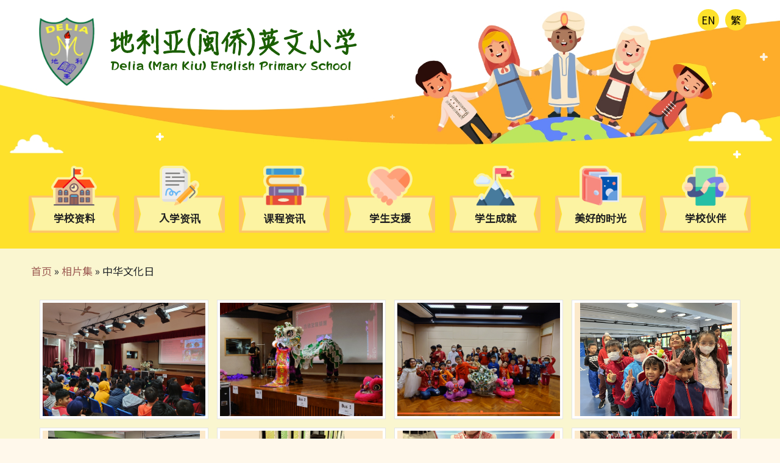

--- FILE ---
content_type: text/html; charset=UTF-8
request_url: https://www.deliamk.edu.hk/zh_cn/photoAlbums/view?year=2023&id=109
body_size: 7136
content:
<!DOCTYPE html>
<html>
<head>
    <meta http-equiv="Content-Type" content="text/html; charset=utf-8">
    <meta name="language" content="en">
    <meta name="viewport" content="width=device-width, initial-scale=1, maximum-scale=1.0, user-scalable=0">

    <link rel="preconnect" href="https://fonts.googleapis.com">
    <link rel="preconnect" href="https://fonts.gstatic.com" crossorigin>
    <link href="https://fonts.googleapis.com/css2?family=Noto+Sans+HK&display=swap" rel="stylesheet">

    
    <link rel="stylesheet" type="text/css" href="/css/pannellum.css" />
<link rel="stylesheet" type="text/css" href="/css/magnific-popup.css" />
<link rel="stylesheet" type="text/css" href="/css/colorbox.css" />
<link rel="stylesheet" type="text/css" href="/css/open-iconic-master/font/css/open-iconic-bootstrap.min.css" />
<link rel="stylesheet" type="text/css" href="/css/bootstrap-4/css/bootstrap.min.css" />
<link rel="stylesheet" type="text/css" href="/css/main-style.css?v=1768821758" />
<link rel="stylesheet" type="text/css" href="/js/vanillajs-datepicker/datepicker.min.css" />
<link rel="stylesheet" type="text/css" href="/js/bxslider/jquery.bxslider.css" />
<script type="text/javascript" src="/assets/18b5437b/jquery.min.js"></script>
<script type="text/javascript" src="/js/jquery.magnific-popup.js"></script>
<script type="text/javascript" src="/js/pannellum.js"></script>
<script type="text/javascript" src="/css/bootstrap-4/js/bootstrap.bundle.min.js"></script>
<script type="text/javascript" src="/js/vanillajs-datepicker/datepicker-full.min.js"></script>
<script type="text/javascript" src="/js/vanillajs-datepicker/locales/zh-TW.js"></script>
<script type="text/javascript" src="/js/bxslider/jquery.bxslider.min.js"></script>
<title>Delia (Man Kiu) English Primary School - View PhotoAlbums</title>

</head>

<body>

<nav class="navbar navbar-inverse position-fixed shadow-default mobile-menu-bg w-100 d-block d-lg-none mobile-menu-hide  clearfix pr-2"
     id="sidebar-wrapper" role="navigation" style="top: 0;z-index: 10000;height: 46px;">
    <span id="btn_menu" class="oi oi-menu text-white " style="cursor: pointer;line-height: 30px"></span>

</nav>
<div id="mobile_side_menu" class="position-fixed mobile-menu-hide" style="display: none;z-index: 9999">
    
<style>
    .side_menu_item {
        padding: 16px 16px 16px 25px;
    }


</style>

<div id="mobile_menu" class="menu-text mobile-menu-bg position-fixed shadow-default d-block mobile-menu-hide" style="left: -220px;min-width: 220px;bottom: 0; max-height: calc(100vh - 40px);overflow-y: auto;">
    
                <div class="menu-text">
                        <div class="side_menu_item menu-text" onclick="" data-target="#sub_696e13fe170be" data-toggle="collapse" aria-controls="sub_696e13fe170be" aria-expanded="false">
                <a>
                    学校资料 <span class="oi oi-caret-bottom small"></span>
                </a>
            </div>

            <div class="menu-bg-lv-2 collapse" id="sub_696e13fe170be" data-parent="#mobile_menu">

                 <!-- looping pages-->

                    <div class="subMenuTab">

                                                <div class="side_menu_item" data-toggle="collapse" data-target="#sub_696e13fe17244" aria-controls="sub_696e13fe17244" aria-expanded="false">
                                                            <a class="menu-text" target="_self" href="/zh_cn/site/view?name=sm-and-v">愿景及使命</a>
                                                    </div>
                                            </div>

                 <!-- looping pages-->

                    <div class="subMenuTab">

                                                <div class="side_menu_item" data-toggle="collapse" data-target="#sub_696e13fe173fc" aria-controls="sub_696e13fe173fc" aria-expanded="false">
                                                            <a class="menu-text" target="_self" href="/zh_cn/site/view?name=Principal%27s+Message">校长的话</a>
                                                    </div>
                                            </div>

                 <!-- looping pages-->

                    <div class="subMenuTab">

                                                <div class="side_menu_item" data-toggle="collapse" data-target="#sub_696e13fe17590" aria-controls="sub_696e13fe17590" aria-expanded="false">
                                                            <a class="menu-text" target="_self" href="/zh_cn/site/view?name=Our+Staff+">教职员</a>
                                                    </div>
                                            </div>

                 <!-- looping pages-->

                    <div class="subMenuTab">

                                                <div class="side_menu_item" data-toggle="collapse" data-target="#sub_696e13fe1771b" aria-controls="sub_696e13fe1771b" aria-expanded="false">
                                                            <a class="menu-text" target="_self" href="/zh_cn/site/view?name=Organisation+Chart">行政架构</a>
                                                    </div>
                                            </div>

                 <!-- looping pages-->

                    <div class="subMenuTab">

                                                <div class="side_menu_item" data-toggle="collapse" data-target="#sub_696e13fe17897" aria-controls="sub_696e13fe17897" aria-expanded="false">
                                                            <a class="menu-text" target="_self" href="/zh_cn/site/view?name=School+Calendar">校历表</a>
                                                    </div>
                                            </div>

                 <!-- looping pages-->

                    <div class="subMenuTab">

                                                <div class="side_menu_item" data-toggle="collapse" data-target="#sub_696e13fe17a16" aria-controls="sub_696e13fe17a16" aria-expanded="false">
                                                            <a class="menu-text" href="https://www.deliamk.edu.hk/zh_cn/photoAlbums/view?year=2022&id=1"
                                   target="_self">校舍设备</a>
                                                    </div>
                                            </div>

                 <!-- looping pages-->

                    <div class="subMenuTab">

                                                <div class="side_menu_item" data-toggle="collapse" data-target="#sub_696e13fe17ba2" aria-controls="sub_696e13fe17ba2" aria-expanded="false">
                                                            <a class="menu-text" target="_self" href="/zh_cn/site/view?name=School+Information">学校资讯</a>
                                                    </div>
                                            </div>

                 <!-- looping pages-->

                    <div class="subMenuTab">

                                                <div class="side_menu_item" data-toggle="collapse" data-target="#sub_696e13fe17d24" aria-controls="sub_696e13fe17d24" aria-expanded="false">
                                                            <a class="menu-text" target="_self" href="/zh_cn/site/view?name=S-Plan%26Report">学校计划及报告</a>
                                                    </div>
                                            </div>

                 <!-- looping pages-->

                    <div class="subMenuTab">

                                                <div class="side_menu_item" data-toggle="collapse" data-target="#sub_696e13fe17f1c" aria-controls="sub_696e13fe17f1c" aria-expanded="false">
                                                            <a class="menu-text" target="_self" href="/zh_cn/site/view?name=School+Policies">学校政策</a>
                                                    </div>
                                            </div>

                 <!-- looping pages-->

                    <div class="subMenuTab">

                                                <div class="side_menu_item" data-toggle="collapse" data-target="#sub_696e13fe1808a" aria-controls="sub_696e13fe1808a" aria-expanded="false">
                                                            <a class="menu-text" target="_self" href="/zh_cn/site/view?name=Publication">刊物</a>
                                                    </div>
                                            </div>

                 <!-- end looping pages-->

            </div>
        </div>
        
                <div class="menu-text">
                        <div class="side_menu_item menu-text" onclick="" data-target="#sub_696e13fe181f1" data-toggle="collapse" aria-controls="sub_696e13fe181f1" aria-expanded="false">
                <a>
                    入学资讯 <span class="oi oi-caret-bottom small"></span>
                </a>
            </div>

            <div class="menu-bg-lv-2 collapse" id="sub_696e13fe181f1" data-parent="#mobile_menu">

                 <!-- looping pages-->

                    <div class="subMenuTab">

                                                <div class="side_menu_item" data-toggle="collapse" data-target="#sub_696e13fe18360" aria-controls="sub_696e13fe18360" aria-expanded="false">
                                                            <a class="menu-text" target="_self" href="/zh_cn/site/view?name=ap%26af">申请程序及报名表</a>
                                                    </div>
                                            </div>

                 <!-- looping pages-->

                    <div class="subMenuTab">

                                                <div class="side_menu_item" data-toggle="collapse" data-target="#sub_696e13fe18503" aria-controls="sub_696e13fe18503" aria-expanded="false">
                                                            <a class="menu-text" target="_self" href="/zh_cn/site/view?name=fee-remission-scheme">学费减免及奖学金计划</a>
                                                    </div>
                                            </div>

                 <!-- end looping pages-->

            </div>
        </div>
        
                <div class="menu-text">
                        <div class="side_menu_item menu-text" onclick="" data-target="#sub_696e13fe18696" data-toggle="collapse" aria-controls="sub_696e13fe18696" aria-expanded="false">
                <a>
                    课程资讯 <span class="oi oi-caret-bottom small"></span>
                </a>
            </div>

            <div class="menu-bg-lv-2 collapse" id="sub_696e13fe18696" data-parent="#mobile_menu">

                 <!-- looping pages-->

                    <div class="subMenuTab">

                                                <div class="side_menu_item" data-toggle="collapse" data-target="#sub_696e13fe18807" aria-controls="sub_696e13fe18807" aria-expanded="false">
                                                            <a class="menu-text" target="_self" href="/zh_cn/site/view?name=Curriculum">课程资讯</a>
                                                    </div>
                                            </div>

                 <!-- looping pages-->

                    <div class="subMenuTab">

                                                <div class="side_menu_item" data-toggle="collapse" data-target="#sub_696e13fe189e8" aria-controls="sub_696e13fe189e8" aria-expanded="false">
                                                            <a class="menu-text"  href="javascript:void(0)">学科资讯 <span class="oi oi-caret-bottom small"></span></a>
                                                    </div>
                                                    <div class="menu-bg-lv-3 collapse" id="sub_696e13fe189e8">
                                                                    <div class="side_menu_item">
                                                                                    <a class="menu-text" href="/zh_cn/site/view?name=Chinese" target="_self">中国语文</a>
                                                                            </div>
                                                                    <div class="side_menu_item">
                                                                                    <a class="menu-text" href="/zh_cn/site/view?name=English" target="_self">英国语文</a>
                                                                            </div>
                                                                    <div class="side_menu_item">
                                                                                    <a class="menu-text" href="/zh_cn/site/view?name=Mathematics" target="_self">数学</a>
                                                                            </div>
                                                                    <div class="side_menu_item">
                                                                                    <a class="menu-text" href="/zh_cn/site/view?name=Music" target="_self">音樂</a>
                                                                            </div>
                                                                    <div class="side_menu_item">
                                                                                    <a class="menu-text" href="/zh_cn/site/view?name=Physical+Education" target="_self">体育</a>
                                                                            </div>
                                                                    <div class="side_menu_item">
                                                                                    <a class="menu-text" href="/zh_cn/site/view?name=Visual+Arts" target="_self">美术</a>
                                                                            </div>
                                                                    <div class="side_menu_item">
                                                                                    <a class="menu-text" href="/zh_cn/site/view?name=Putonghua" target="_self">普通话</a>
                                                                            </div>
                                                                    <div class="side_menu_item">
                                                                                    <a class="menu-text" href="/zh_cn/site/view?name=Science" target="_self">Science</a>
                                                                            </div>
                                                                    <div class="side_menu_item">
                                                                                    <a class="menu-text" href="/zh_cn/site/view?name=Computer+Studies" target="_self">Computer Studies</a>
                                                                            </div>
                                                                    <div class="side_menu_item">
                                                                                    <a class="menu-text" href="/zh_cn/site/view?name=Humanities" target="_self">Humanities</a>
                                                                            </div>
                                                            </div>
                                            </div>

                 <!-- end looping pages-->

            </div>
        </div>
        
                <div class="menu-text">
                        <div class="side_menu_item menu-text" onclick="" data-target="#sub_696e13fe191c7" data-toggle="collapse" aria-controls="sub_696e13fe191c7" aria-expanded="false">
                <a>
                    学生支援 <span class="oi oi-caret-bottom small"></span>
                </a>
            </div>

            <div class="menu-bg-lv-2 collapse" id="sub_696e13fe191c7" data-parent="#mobile_menu">

                 <!-- looping pages-->

                    <div class="subMenuTab">

                                                <div class="side_menu_item" data-toggle="collapse" data-target="#sub_696e13fe19378" aria-controls="sub_696e13fe19378" aria-expanded="false">
                                                            <a class="menu-text" target="_self" href="/zh_cn/site/view?name=guidance-discipline">训辅政策</a>
                                                    </div>
                                            </div>

                 <!-- looping pages-->

                    <div class="subMenuTab">

                                                <div class="side_menu_item" data-toggle="collapse" data-target="#sub_696e13fe194f3" aria-controls="sub_696e13fe194f3" aria-expanded="false">
                                                            <a class="menu-text" target="_self" href="/zh_cn/site/view?name=Personal+%26+Social">个人及社会发展</a>
                                                    </div>
                                            </div>

                 <!-- looping pages-->

                    <div class="subMenuTab">

                                                <div class="side_menu_item" data-toggle="collapse" data-target="#sub_696e13fe1967a" aria-controls="sub_696e13fe1967a" aria-expanded="false">
                                                            <a class="menu-text" target="_self" href="/zh_cn/site/view?name=Student+Support">学生支援</a>
                                                    </div>
                                            </div>

                 <!-- end looping pages-->

            </div>
        </div>
        
                <div class="menu-text">
                        <div class="side_menu_item menu-text" onclick="" data-target="#sub_696e13fe197ee" data-toggle="collapse" aria-controls="sub_696e13fe197ee" aria-expanded="false">
                <a>
                    学生成就 <span class="oi oi-caret-bottom small"></span>
                </a>
            </div>

            <div class="menu-bg-lv-2 collapse" id="sub_696e13fe197ee" data-parent="#mobile_menu">

                 <!-- looping pages-->

                    <div class="subMenuTab">

                                                <div class="side_menu_item" data-toggle="collapse" data-target="#sub_696e13fe1994e" aria-controls="sub_696e13fe1994e" aria-expanded="false">
                                                            <a class="menu-text" target="_self" href="/zh_cn/site/view?name=extra-curricular">课外活动</a>
                                                    </div>
                                            </div>

                 <!-- looping pages-->

                    <div class="subMenuTab">

                                                <div class="side_menu_item" data-toggle="collapse" data-target="#sub_696e13fe19ad1" aria-controls="sub_696e13fe19ad1" aria-expanded="false">
                                                            <a class="menu-text" target="_self" href="/zh_cn/site/view?name=Internal+Awards">校內獎項</a>
                                                    </div>
                                            </div>

                 <!-- looping pages-->

                    <div class="subMenuTab">

                                                <div class="side_menu_item" data-toggle="collapse" data-target="#sub_696e13fe19c45" aria-controls="sub_696e13fe19c45" aria-expanded="false">
                                                            <a class="menu-text" target="_self" href="/zh_cn/site/view?name=External+Awards">校外獎項</a>
                                                    </div>
                                            </div>

                 <!-- end looping pages-->

            </div>
        </div>
        
                <div class="side_menu_item">
            <a class="menu-text" href="https://www.deliamk.edu.hk/zh_cn/photoAlbums/" target="_self">
                美好的时光            </a>
        </div>
        
                <div class="side_menu_item">
            <a class="menu-text" href="/zh_cn/site/view?name=PT+Association" target="_self">
                学校伙伴            </a>
        </div>
        </div></div>
<div id="modal" class="position-fixed mobile-menu-hide" style="display: none;top: 0;left: 0;width: 100vw; height: 100vh;z-index: 9000; background-color: rgba(0,0,0,0.49)"></div>


<script>
    function mobile_side_menu() {
        var isShow = false;
        var modal = $('#modal');
        var side_menu = $('#mobile_side_menu');
        var mobile_menu = $('#mobile_menu');
        var btn_menu = $('#btn_menu');

        $('#btn_menu, #modal').click(function () {
            isShow = !isShow;
            btn_menu.toggleClass('oi-menu oi-x');
            if (isShow) {
                modal.fadeIn(400);
                side_menu.show();
                mobile_menu.animate({
                    left: 0
                }, 400);
            } else {
                mobile_menu.animate({
                    left: -1 * mobile_menu.width(),
                }, {
                    complete: function () {
                        side_menu.hide();
                        modal.fadeOut(400);
                    }
                });
            }
        });


        // modal.click(function () {
        //     modal.hide();
        //     side_menu.hide();
        // })
    }
</script>
<div class="mobile-nav-padding d-block d-lg-none">
    <div class="langBtn d-sm-none text-center" style="z-index: 10000; top: 7px; right: 10px">
        <a class="langBtn_en  " href="/en/photoAlbums/view?year=2023&id=109">EN</a>
        <a class="langBtn_zh  " href="/zh_tw/photoAlbums/view?year=2023&id=109">繁</a>
        <a class="langBtn_zh  btn-disabled" href="/zh_cn/photoAlbums/view?year=2023&id=109">简</a>
    </div>
</div>
<div class="outer-wrap">
    <header>
        <div class="d-block d-sm-none">
            <a  href="/zh_cn/site/index">
                <img class="img-fluid" src="/images/Deliamk/TopBg_mobile_cn.jpg"/>
            </a>
        </div>
        <div class="text-center position-relative d-none d-sm-block">
            <img class="img-fluid star-animation" src="/images/Deliamk/star.png"/>
            <img class="img-fluid star-animation-2" src="/images/Deliamk/star2.png"/>
            <img class="img-fluid star-animation-3" src="/images/Deliamk/star.png"/>
            <img class="img-fluid star-animation-4" src="/images/Deliamk/star.png"/>
            <img class="img-fluid" src="/images/Deliamk/TopBg.jpg"/>
            <div class="header_schoolName">
                <a  href="/zh_cn/site/index">
                    <img class="img-fluid" src="/images/Deliamk/schoolName_cn.png"/>
                </a>
            </div>
            <div class="langBtn" style="">
                <a class="langBtn_en  " href="/en/photoAlbums/view?year=2023&id=109">EN</a>
                <a class="langBtn_zh " href="/zh_tw/photoAlbums/view?year=2023&id=109">繁</a>
                <a class="langBtn_zh btn-disabled" href="/zh_cn/photoAlbums/view?year=2023&id=109">简</a>
            </div>
        </div>

    </header>
    <div id="mainmenu" class="d-none d-lg-block ">
        <div class="pl-md-4 pr-md-4">
            <ul class="main-menu" id="yw0">
<li class="menu-item menu-item-category" data="/uploads/images/5acf621b07e646e729e4f4d7d21f11d0_1687356682.png"><span class="menu-item-label">学校资料</span>
<ul class="sub-menu sub-menu-category">
<li class="menu-item menu-item-page"><a target="_self" class="menu-item-label" href="/zh_cn/site/view?name=sm-and-v">愿景及使命</a></li>
<li class="menu-item menu-item-page"><a target="_self" class="menu-item-label" href="/zh_cn/site/view?name=Principal%27s+Message">校长的话</a></li>
<li class="menu-item menu-item-page"><a target="_self" class="menu-item-label" href="/zh_cn/site/view?name=Our+Staff+">教职员</a></li>
<li class="menu-item menu-item-page"><a target="_self" class="menu-item-label" href="/zh_cn/site/view?name=Organisation+Chart">行政架构</a></li>
<li class="menu-item menu-item-page"><a target="_self" class="menu-item-label" href="/zh_cn/site/view?name=School+Calendar">校历表</a></li>
<li class="menu-item menu-item-page"><a target="_self" class="menu-item-label" href="https://www.deliamk.edu.hk/zh_cn/photoAlbums/view?year=2022&amp;id=1">校舍设备</a></li>
<li class="menu-item menu-item-page"><a target="_self" class="menu-item-label" href="/zh_cn/site/view?name=School+Information">学校资讯</a></li>
<li class="menu-item menu-item-page"><a target="_self" class="menu-item-label" href="/zh_cn/site/view?name=S-Plan%26Report">学校计划及报告</a></li>
<li class="menu-item menu-item-page"><a target="_self" class="menu-item-label" href="/zh_cn/site/view?name=School+Policies">学校政策</a></li>
<li class="menu-item menu-item-page"><a target="_self" class="menu-item-label" href="/zh_cn/site/view?name=Publication">刊物</a></li>
</ul>
</li>
<li class="menu-item menu-item-category" data="/uploads/images/d9f2d2920980d6ba5f6b14b45eacc25d_1687356831.png"><span class="menu-item-label">入学资讯</span>
<ul class="sub-menu sub-menu-category">
<li class="menu-item menu-item-page"><a target="_self" class="menu-item-label" href="/zh_cn/site/view?name=ap%26af">申请程序及报名表</a></li>
<li class="menu-item menu-item-page"><a target="_self" class="menu-item-label" href="/zh_cn/site/view?name=fee-remission-scheme">学费减免及奖学金计划</a></li>
</ul>
</li>
<li class="menu-item menu-item-category" data="/uploads/images/86f749651692f1bfe9f5e285eff52212_1687356879.png"><span class="menu-item-label">课程资讯</span>
<ul class="sub-menu sub-menu-category">
<li class="menu-item menu-item-page"><a target="_self" class="menu-item-label" href="/zh_cn/site/view?name=Curriculum">课程资讯</a></li>
<li class="menu-item menu-item-page"><span target="_self" class="menu-item-label">学科资讯</span>
<ul class="sub-menu sub-menu-page">
<li class="menu-item menu-item-subPage"><a target="_self" class="menu-item-label" href="/zh_cn/site/view?name=Chinese">中国语文</a></li>
<li class="menu-item menu-item-subPage"><a target="_self" class="menu-item-label" href="/zh_cn/site/view?name=English">英国语文</a></li>
<li class="menu-item menu-item-subPage"><a target="_self" class="menu-item-label" href="/zh_cn/site/view?name=Mathematics">数学</a></li>
<li class="menu-item menu-item-subPage"><a target="_self" class="menu-item-label" href="/zh_cn/site/view?name=Music">音樂</a></li>
<li class="menu-item menu-item-subPage"><a target="_self" class="menu-item-label" href="/zh_cn/site/view?name=Physical+Education">体育</a></li>
<li class="menu-item menu-item-subPage"><a target="_self" class="menu-item-label" href="/zh_cn/site/view?name=Visual+Arts">美术</a></li>
<li class="menu-item menu-item-subPage"><a target="_self" class="menu-item-label" href="/zh_cn/site/view?name=Putonghua">普通话</a></li>
<li class="menu-item menu-item-subPage"><a target="_self" class="menu-item-label" href="/zh_cn/site/view?name=Science">Science</a></li>
<li class="menu-item menu-item-subPage"><a target="_self" class="menu-item-label" href="/zh_cn/site/view?name=Computer+Studies">Computer Studies</a></li>
<li class="menu-item menu-item-subPage"><a target="_self" class="menu-item-label" href="/zh_cn/site/view?name=Humanities">Humanities</a></li>
</ul>
</li>
</ul>
</li>
<li class="menu-item menu-item-category" data="/uploads/images/483ebb6c960015f6e7458324eb5a493f_1687357299.png"><span class="menu-item-label">学生支援</span>
<ul class="sub-menu sub-menu-category">
<li class="menu-item menu-item-page"><a target="_self" class="menu-item-label" href="/zh_cn/site/view?name=guidance-discipline">训辅政策</a></li>
<li class="menu-item menu-item-page"><a target="_self" class="menu-item-label" href="/zh_cn/site/view?name=Personal+%26+Social">个人及社会发展</a></li>
<li class="menu-item menu-item-page"><a target="_self" class="menu-item-label" href="/zh_cn/site/view?name=Student+Support">学生支援</a></li>
</ul>
</li>
<li class="menu-item menu-item-category" data="/uploads/images/ed7ea9e69c4b98b2d598997634ecdee9_1687357181.png"><span class="menu-item-label">学生成就</span>
<ul class="sub-menu sub-menu-category">
<li class="menu-item menu-item-page"><a target="_self" class="menu-item-label" href="/zh_cn/site/view?name=extra-curricular">课外活动</a></li>
<li class="menu-item menu-item-page"><a target="_self" class="menu-item-label" href="/zh_cn/site/view?name=Internal+Awards">校內獎項</a></li>
<li class="menu-item menu-item-page"><a target="_self" class="menu-item-label" href="/zh_cn/site/view?name=External+Awards">校外獎項</a></li>
</ul>
</li>
<li class="menu-item menu-item-category" data="/uploads/images/f80097e050f3ce074a24876434b9bc14_1687357264.png"><a target="_self" class="menu-item-label" href="https://www.deliamk.edu.hk/zh_cn/photoAlbums/">美好的时光</a></li>
<li class="menu-item menu-item-category" data="/uploads/images/701821d35814b9f4a22107452e755381_1687357344.png"><a target="_self" class="menu-item-label" href="/zh_cn/site/view?name=PT+Association">学校伙伴</a></li>
</ul>        </div>
    </div>
    <div id="bg-box">
        <div class="" id="page">
                            <div class="custom-container pt-4 pb-4">
                    <style>
    .col-xs-6.col-sm-4 {
        margin-top: 10px;
    }

    #year2023 {
        color: rgb(0, 58, 111);
        background-color: #91d2f7;
    }

    .album_description {
        margin-top: 1em;
        margin-bottom: 5em;
        display: block;
        /*background-color: #fcf8e3;*/
        /*border-bottom: 1px solid #545e9b;*/
        padding: 1.5em 1em /* position: relative;
		box-sizing: border-box;
		-moz-box-sizing: border-box;
		-webkit-box-sizing: border-box;
		background-color: #C0E4F8;
		padding: 0.7rem;
		border: 1px solid white;
		box-shadow: 0px 0px 0px 5px #C0E4F8;
		margin: 2em;
		text-align: center;
		border-radius: 10px 10px 10px 10px; */
    }

    a.album-image {
        border: 1px solid;
        border-color: rgb(228, 228, 228);
        background: #FFF;
        padding: 4px;
        text-align: center;
        display: block;
        text-decoration: none !important;
        color: #444;
        transition: 150ms;
    }

    a.album-image:hover {
        /* color: #733; */
        background: #f0f1ea;
    }

    .album-image-box {
        padding-left: 2px !important;
        padding-right: 2px !important;
        padding-bottom: 4px !important;
    }

    .album-image-container {
        padding-top: 15px;
    }

    @media (min-width: 768px) {
        .album-image-box {
            padding-left: 7px !important;
            padding-right: 7px !important;
            padding-bottom: 14px !important;
        }
    }

    .photo-row {
        max-width: 100% !important;
        margin-left: 0;
        margin-right: 0;
    }


</style>
<style>
    /* Style from schoolweb_pmcps photoAlbums/view.php   */
    .mfp-content .mfp-container1 {
        text-align: center;
        position: relative;
    }

    .mfp-content .mfp-container1 .mfp-contents {
        padding-top: 10px;
        display: inline-block;
        color: #eee;
    }

    .mfp-content .mfp-container1 .mfp-contents img {
        max-height: 70vh;
        max-width: 90%;
    }

    .take-me-away {
        top: -6000px;
        position: absolute !important;
    }

    .white-popup {
        position: relative;
        background: #FFF;
        padding: 20px;
        width: auto;
        max-width: 500px;
        margin: 20px auto;
    }

    .album_description {
        margin: 1em 0;
        padding: 5px 2% 14px 2%;
        display: block;

    .row {
        margin: 0;
    }

    }
    a.album-image {
        border: 1px rgb(228, 228, 228) solid;
        background: #FFF;
        padding: 4px;
        text-align: center;
        display: block;
        text-decoration: none !important;
        color: #444;
        transition: 150ms;
    }

    a.album-image:hover {
        /* color: #733; */
        background: #f0f1ea;
    }

    .album-image-container {
        padding-left: 2px !important;
        padding-right: 2px !important;
        padding-bottom: 4px !important;
    }

    @media (min-width: 768px) {
        .album-image-container {
            padding-left: 7px !important;
            padding-right: 7px !important;
            padding-bottom: 14px !important;
        }
    }

    .row .noMargin {
        margin: 0;
    }

    .panorama {
        height: 70vh;
        width: 78vw;
        margin: auto;
    }
    .album-image img{
        max-width: 100%;
    }

    /* Style the Image Used to Trigger the Modal */
    #myImg {
        border-radius: 5px;
        cursor: pointer;
        transition: 0.3s;
    }

    #myImg:hover {
        opacity: 0.7;
    }

    /* The Modal (background) */
    .modal {
        display: none; /* Hidden by default */
        position: fixed; /* Stay in place */
        z-index: 1; /* Sit on top */
        padding-top: 170px; /* Location of the box */
        left: 0;
        top: 0;
        width: 100%; /* Full width */
        height: 100%; /* Full height */
        overflow: auto; /* Enable scroll if needed */
        background-color: rgb(0, 0, 0); /* Fallback color */
        background-color: rgba(0, 0, 0, 0.9); /* Black w/ opacity */
    }

    /* Modal Content (Image) */
    .modal-content {
        margin: auto;
        display: block;
        width: 80%;
        max-width: 700px;
    }

    /* Caption of Modal Image (Image Text) - Same Width as the Image */
    #caption {
        margin: auto;
        display: block;
        width: 80%;
        max-width: 700px;
        text-align: center;
        color: #ccc;
        padding: 10px 0;
        height: 150px;
    }

    /* Add Animation - Zoom in the Modal */
    .modal-content, #caption {
        -webkit-animation-name: zoom;
        -webkit-animation-duration: 0.6s;
        animation-name: zoom;
        animation-duration: 0.6s;
    }

    @-webkit-keyframes zoom {
        from {
            -webkit-transform: scale(0)
        }
        to {
            -webkit-transform: scale(1)
        }
    }

    @keyframes zoom {
        from {
            transform: scale(0)
        }
        to {
            transform: scale(1)
        }
    }

    /* The Close Button */
    button.mfp-close {
        position: absolute;
        z-index: 2;
        color: white !important;
        font-size: 40px;
        transition: 0.3s;
        line-height: 25.7px;
        width: unset;
        height: unset;
    }

    button.mfp-close:hover,
    button.mfp-close:focus {
        color: #bbb;
        text-decoration: none;
        cursor: pointer;
    }

    /* 100% Image Width on Smaller Screens */
    @media only screen and (max-width: 700px) {
        .modal-content {
            width: 100%;
        }

        #myModal {
            display: none !important;
        }
    }

    .viewer-play, .viewer-reset {
        display: none !important;
    }

    .mfp-hide {
        display: none !important;
    }

</style>

<script>
    function colorBox_init() {

        $(".photos_group").colorbox({
            rel: 'photos_group', maxWidth: "100%", maxHeight: "100%"
        });
    };
</script>

<div class="breadcrumbs">
<a href="/zh_cn/site">首页</a> &raquo; <a href="/zh_cn/photoAlbums/index">相片集</a> &raquo; <span>中华文化日</span></div><div class="album-image-container">
            <div class="photo-row row">
                                                <div class="col-sm-3 album-image-box ">
                        <a class="gallery-link mfp-inline album-image" href="#image00" data-type="image">
                            <div class="img-preview-bg" style="background-image: url('/uploads/albums/110/2299.jpg'); "></div>
                            <div></div>
                        </a>
                    </div>
                    <div class="take-me-away mfp-container1" id="image00">
                        <div class="mfp-contents">
                            <img class="album-image" src="/uploads/albums/110/2299.jpg">
                        </div>
                        <br>
                        <div class="mfp-contents">
                            <p></p>
                            <p></p>
                        </div>
                    </div>
                                                                <div class="col-sm-3 album-image-box ">
                        <a class="gallery-link mfp-inline album-image" href="#image01" data-type="image">
                            <div class="img-preview-bg" style="background-image: url('/uploads/albums/110/2300.jpg'); "></div>
                            <div></div>
                        </a>
                    </div>
                    <div class="take-me-away mfp-container1" id="image01">
                        <div class="mfp-contents">
                            <img class="album-image" src="/uploads/albums/110/2300.jpg">
                        </div>
                        <br>
                        <div class="mfp-contents">
                            <p></p>
                            <p></p>
                        </div>
                    </div>
                                                                <div class="col-sm-3 album-image-box ">
                        <a class="gallery-link mfp-inline album-image" href="#image02" data-type="image">
                            <div class="img-preview-bg" style="background-image: url('/uploads/albums/110/2301.jpg'); "></div>
                            <div></div>
                        </a>
                    </div>
                    <div class="take-me-away mfp-container1" id="image02">
                        <div class="mfp-contents">
                            <img class="album-image" src="/uploads/albums/110/2301.jpg">
                        </div>
                        <br>
                        <div class="mfp-contents">
                            <p></p>
                            <p></p>
                        </div>
                    </div>
                                                                <div class="col-sm-3 album-image-box ">
                        <a class="gallery-link mfp-inline album-image" href="#image03" data-type="image">
                            <div class="img-preview-bg" style="background-image: url('/uploads/albums/110/2302.jpg'); "></div>
                            <div></div>
                        </a>
                    </div>
                    <div class="take-me-away mfp-container1" id="image03">
                        <div class="mfp-contents">
                            <img class="album-image" src="/uploads/albums/110/2302.jpg">
                        </div>
                        <br>
                        <div class="mfp-contents">
                            <p></p>
                            <p></p>
                        </div>
                    </div>
                                    </div>
            <div class="photo-row row">
                                                <div class="col-sm-3 album-image-box ">
                        <a class="gallery-link mfp-inline album-image" href="#image10" data-type="image">
                            <div class="img-preview-bg" style="background-image: url('/uploads/albums/110/2303.jpg'); "></div>
                            <div></div>
                        </a>
                    </div>
                    <div class="take-me-away mfp-container1" id="image10">
                        <div class="mfp-contents">
                            <img class="album-image" src="/uploads/albums/110/2303.jpg">
                        </div>
                        <br>
                        <div class="mfp-contents">
                            <p></p>
                            <p></p>
                        </div>
                    </div>
                                                                <div class="col-sm-3 album-image-box ">
                        <a class="gallery-link mfp-inline album-image" href="#image11" data-type="image">
                            <div class="img-preview-bg" style="background-image: url('/uploads/albums/110/2304.jpg'); "></div>
                            <div></div>
                        </a>
                    </div>
                    <div class="take-me-away mfp-container1" id="image11">
                        <div class="mfp-contents">
                            <img class="album-image" src="/uploads/albums/110/2304.jpg">
                        </div>
                        <br>
                        <div class="mfp-contents">
                            <p></p>
                            <p></p>
                        </div>
                    </div>
                                                                <div class="col-sm-3 album-image-box ">
                        <a class="gallery-link mfp-inline album-image" href="#image12" data-type="image">
                            <div class="img-preview-bg" style="background-image: url('/uploads/albums/110/2305.jpg'); "></div>
                            <div></div>
                        </a>
                    </div>
                    <div class="take-me-away mfp-container1" id="image12">
                        <div class="mfp-contents">
                            <img class="album-image" src="/uploads/albums/110/2305.jpg">
                        </div>
                        <br>
                        <div class="mfp-contents">
                            <p></p>
                            <p></p>
                        </div>
                    </div>
                                                                <div class="col-sm-3 album-image-box ">
                        <a class="gallery-link mfp-inline album-image" href="#image13" data-type="image">
                            <div class="img-preview-bg" style="background-image: url('/uploads/albums/110/2306.jpg'); "></div>
                            <div></div>
                        </a>
                    </div>
                    <div class="take-me-away mfp-container1" id="image13">
                        <div class="mfp-contents">
                            <img class="album-image" src="/uploads/albums/110/2306.jpg">
                        </div>
                        <br>
                        <div class="mfp-contents">
                            <p></p>
                            <p></p>
                        </div>
                    </div>
                                    </div>
            <div class="photo-row row">
                                                <div class="col-sm-3 album-image-box ">
                        <a class="gallery-link mfp-inline album-image" href="#image20" data-type="image">
                            <div class="img-preview-bg" style="background-image: url('/uploads/albums/110/2307.jpg'); "></div>
                            <div></div>
                        </a>
                    </div>
                    <div class="take-me-away mfp-container1" id="image20">
                        <div class="mfp-contents">
                            <img class="album-image" src="/uploads/albums/110/2307.jpg">
                        </div>
                        <br>
                        <div class="mfp-contents">
                            <p></p>
                            <p></p>
                        </div>
                    </div>
                                                                <div class="col-sm-3 album-image-box ">
                        <a class="gallery-link mfp-inline album-image" href="#image21" data-type="image">
                            <div class="img-preview-bg" style="background-image: url('/uploads/albums/110/2308.jpg'); "></div>
                            <div></div>
                        </a>
                    </div>
                    <div class="take-me-away mfp-container1" id="image21">
                        <div class="mfp-contents">
                            <img class="album-image" src="/uploads/albums/110/2308.jpg">
                        </div>
                        <br>
                        <div class="mfp-contents">
                            <p></p>
                            <p></p>
                        </div>
                    </div>
                                                                <div class="col-sm-3 album-image-box ">
                        <a class="gallery-link mfp-inline album-image" href="#image22" data-type="image">
                            <div class="img-preview-bg" style="background-image: url('/uploads/albums/110/2309.jpg'); "></div>
                            <div></div>
                        </a>
                    </div>
                    <div class="take-me-away mfp-container1" id="image22">
                        <div class="mfp-contents">
                            <img class="album-image" src="/uploads/albums/110/2309.jpg">
                        </div>
                        <br>
                        <div class="mfp-contents">
                            <p></p>
                            <p></p>
                        </div>
                    </div>
                                                                <div class="col-sm-3 album-image-box ">
                        <a class="gallery-link mfp-inline album-image" href="#image23" data-type="image">
                            <div class="img-preview-bg" style="background-image: url('/uploads/albums/110/2310.jpg'); "></div>
                            <div></div>
                        </a>
                    </div>
                    <div class="take-me-away mfp-container1" id="image23">
                        <div class="mfp-contents">
                            <img class="album-image" src="/uploads/albums/110/2310.jpg">
                        </div>
                        <br>
                        <div class="mfp-contents">
                            <p></p>
                            <p></p>
                        </div>
                    </div>
                                    </div>
            <div class="photo-row row">
                                                <div class="col-sm-3 album-image-box ">
                        <a class="gallery-link mfp-inline album-image" href="#image30" data-type="image">
                            <div class="img-preview-bg" style="background-image: url('/uploads/albums/110/2311.jpg'); "></div>
                            <div></div>
                        </a>
                    </div>
                    <div class="take-me-away mfp-container1" id="image30">
                        <div class="mfp-contents">
                            <img class="album-image" src="/uploads/albums/110/2311.jpg">
                        </div>
                        <br>
                        <div class="mfp-contents">
                            <p></p>
                            <p></p>
                        </div>
                    </div>
                                                                <div class="col-sm-3 album-image-box ">
                        <a class="gallery-link mfp-inline album-image" href="#image31" data-type="image">
                            <div class="img-preview-bg" style="background-image: url('/uploads/albums/110/2312.jpg'); "></div>
                            <div></div>
                        </a>
                    </div>
                    <div class="take-me-away mfp-container1" id="image31">
                        <div class="mfp-contents">
                            <img class="album-image" src="/uploads/albums/110/2312.jpg">
                        </div>
                        <br>
                        <div class="mfp-contents">
                            <p></p>
                            <p></p>
                        </div>
                    </div>
                                                                <div class="col-sm-3 album-image-box ">
                        <a class="gallery-link mfp-inline album-image" href="#image32" data-type="image">
                            <div class="img-preview-bg" style="background-image: url('/uploads/albums/110/2313.jpg'); "></div>
                            <div></div>
                        </a>
                    </div>
                    <div class="take-me-away mfp-container1" id="image32">
                        <div class="mfp-contents">
                            <img class="album-image" src="/uploads/albums/110/2313.jpg">
                        </div>
                        <br>
                        <div class="mfp-contents">
                            <p></p>
                            <p></p>
                        </div>
                    </div>
                                                                <div class="col-sm-3 album-image-box ">
                        <a class="gallery-link mfp-inline album-image" href="#image33" data-type="image">
                            <div class="img-preview-bg" style="background-image: url('/uploads/albums/110/2314.jpg'); "></div>
                            <div></div>
                        </a>
                    </div>
                    <div class="take-me-away mfp-container1" id="image33">
                        <div class="mfp-contents">
                            <img class="album-image" src="/uploads/albums/110/2314.jpg">
                        </div>
                        <br>
                        <div class="mfp-contents">
                            <p></p>
                            <p></p>
                        </div>
                    </div>
                                    </div>
    </div>


<script>

    var viewer = [];

    var touch = 'ontouchstart' in document.documentElement
        || navigator.maxTouchPoints > 0
        || navigator.msMaxTouchPoints > 0;
    if (touch) {
        touch = "mobile";
    } else {
        touch = "";
    }

    var isMobile = /Android|webOS|iPhone|iPad|iPod|BlackBerry|IEMobile|Opera Mini/i.test(navigator.userAgent);
    $(".panorama").each(function () {
        viewer.push(pannellum.viewer(this, {
            "type": "equirectangular",
            "panorama": $(this).data('image' + touch),
            "autoLoad": false,
            "orientationOnByDefault": isMobile,
            "mouseZoom": false,
            "hfov": 120
        }));
    });

    $(".mfp-container1").each(function () {
        $(this).addClass('mfp-hide');
        $(this).removeClass('take-me-away');
    });

    $('.gallery-link').magnificPopup({
        gallery: {enabled: true},
        type: 'inline',
        callbacks: {
            change: function (item) {
                $(".panorama").each(function () {
                    viewer.push(pannellum.viewer(this, {
                        "type": "equirectangular",
                        "panorama": $(this).data('image' + touch),
                        "autoLoad": false,
                        "orientationOnByDefault": isMobile,
                        "mouseZoom": false,
                        "hfov": 120
                    }));
                });
            }
        }
    });
</script>
                </div>
            
        </div>
        <style>
    .sitemap {
        text-align: left;
    }
</style>

<div id="footer" class="position-relative ">
    <div class="footer-container d-md-flex pt-3 pt-md-5">
        <div class="m-3 m-md-0 mr-md-4 text-center">
            <img id="schoolName_bottomBar" class="img-fluid mb-2" src="/images/Deliamk/schoolName_bottomBar_cn.png"><br/>
            <div class="d-flex mt-2 mb-2 justify-content-center">
                <a href="https://www.instagram.com/delia.mankiu/" target="_blank">
                    <img id="qr_ig" class="img-fluid mb-2" src="/images/Deliamk/qr_ig.png">
                </a>
                <a href="https://www.facebook.com/DeliaPrimaryKG/" target="_blank">
                    <img id="qr_fb" class="img-fluid mb-2" src="/images/Deliamk/qr_fb.png">
                </a>

            </div>
        </div>
        <div>
            <div class=" bottom-info-bar pt-3 ml-4">
                <div class="bottom-info-row d-flex">
                    <div class="bottom_label">电话</div>
                    <div class="bottom_text">2432 5123</div>
                </div>
                <div class="bottom-info-row d-flex">
                    <div class="bottom_label">传真</div>
                    <div class="bottom_text">2432 1218</div>
                </div>
                <div class="bottom-info-row d-flex">
                    <div class="bottom_label">电邮</div>
                    <div class="bottom_text"><a href="mailto:ty@deliagroup.edu.hk">ty@deliagroup.edu.hk</a></div><br/>
                </div>
                <div class="bottom-info-row d-flex">
                    <div class="bottom_label">地址</div>
                    <div class="bottom_text"><a target="_blank" href="https://goo.gl/maps/UM1UYihfS4qx3S9n7">新界青衣长安邨第二期</a></div>

                </div>
            </div>
        </div>

    </div>



    <div class='copyright-text'>
        Copyright &copy; 2026 by Delia (Man Kiu) English Primary School. All Rights Reserved.
                    Powered by <a href='http://www.schoolteam.com.hk' target='_blank'>SchoolTeam</a>    </div>
</div>

<script>
    $(document).ready(function() {
        $(window).resize(function (){
            var qr_width = $("#schoolName_bottomBar").width()/2;
            $('#qr_ig').css({'width':qr_width, 'height':'auto'});
            $('#qr_fb').css({'width':qr_width, 'height':'auto'});
        }).trigger('resize');
    });


</script>
    </div>
</div>

<!-- page -->

<script type="text/javascript" src="/js/jquery.colorbox-min.js"></script>
<script type="text/javascript">
/*<![CDATA[*/
jQuery(function($) {
colorBox_init()
mobile_side_menu();
});
/*]]>*/
</script>
</body>
</html>

<script>
    $('li.menu-item-category').each(function(){
        var imageLink = $(this).attr("data");
        $(this).append('<div class="menu-image"><img class=img-fluid src="'+ imageLink + '"></div>');
    });


</script>

--- FILE ---
content_type: text/css
request_url: https://www.deliamk.edu.hk/css/pannellum.css
body_size: 2408
content:
/* Pannellum 2.3.2, https://github.com/mpetroff/pannellum */
.pnlm-container {
	margin: 0;
	padding: 0;
	overflow: hidden;
	position: relative;
	cursor: default;
	width: 100%;
	height: 100%;
	font-family: Helvetica, "Nimbus Sans L", "Liberation Sans", Arial, sans-serif;
	background: #f4f4f4 url('data:image/svg+xml,%3Csvg%20xmlns%3D%22http%3A%2F%2Fwww.w3.org%2F2000%2Fsvg%22%20width%3D%2267%22%20height%3D%22100%22%20viewBox%3D%220%200%2067%20100%22%3E%0A%3Cpath%20stroke%3D%22%23ccc%22%20fill%3D%22none%22%20d%3D%22M33.5%2C50%2C0%2C63%2C33.5%2C75%2C67%2C63%2C33.5%2C50m-33.5-50%2C67%2C25m-0.5%2C0%2C0%2C75m-66.5-75%2C67-25m-33.5%2C75%2C0%2C25m0-100%2C0%2C50%22%2F%3E%0A%3C%2Fsvg%3E%0A') repeat;
	-webkit-user-select: none;
	-khtml-user-select: none;
	-moz-user-select: none;
	-o-user-select: none;
	-ms-user-select: none;
	user-select: none;
	outline: 0;
	line-height: 1.4;
	contain: content
}

.pnlm-container * {
	box-sizing: content-box
}

.pnlm-grab {
	cursor: url('data:image/svg+xml,%3Csvg%20xmlns%3D%22http%3A%2F%2Fwww.w3.org%2F2000%2Fsvg%22%20height%3D%2226%22%20width%3D%2226%22%3E%0A%3Cpath%20stroke%3D%22%23000%22%20stroke-width%3D%221px%22%20fill%3D%22%23fff%22%20d%3D%22m15.3%2020.5s6.38-6.73%204.64-8.24-3.47%201.01-3.47%201.01%203.61-5.72%201.41-6.49c-2.2-0.769-3.33%204.36-3.33%204.36s0.873-5.76-1.06-5.76-1.58%205.39-1.58%205.39-0.574-4.59-2.18-4.12c-1.61%200.468-0.572%205.51-0.572%205.51s-1.58-4.89-2.93-3.79c-1.35%201.11%200.258%205.25%200.572%206.62%200.836%202.43%202.03%202.94%202.17%205.55%22%2F%3E%0A%3C%2Fsvg%3E%0A') 12 8, default
}

.pnlm-grabbing {
	cursor: url('data:image/svg+xml,%3Csvg%20xmlns%3D%22http%3A%2F%2Fwww.w3.org%2F2000%2Fsvg%22%20height%3D%2226%22%20width%3D%2226%22%3E%0A%3Cpath%20stroke%3D%22%23000%22%20stroke-width%3D%221px%22%20fill%3D%22%23fff%22%20d%3D%22m15.3%2020.5s5.07-5.29%203.77-6.74c-1.31-1.45-2.53%200.14-2.53%200.14s2.74-3.29%200.535-4.06c-2.2-0.769-2.52%201.3-2.52%201.3s0.81-2.13-1.12-2.13-1.52%201.77-1.52%201.77-0.261-1.59-1.87-1.12c-1.61%200.468-0.874%202.17-0.874%202.17s-0.651-1.55-2-0.445c-1.35%201.11-0.68%202.25-0.365%203.62%200.836%202.43%202.03%202.94%202.17%205.55%22%2F%3E%0A%3C%2Fsvg%3E%0A') 12 8, default
}

.pnlm-sprite {
	background-image: url('data:image/svg+xml,%3Csvg%20xmlns%3D%22http%3A%2F%2Fwww.w3.org%2F2000%2Fsvg%22%20width%3D%2226%22%20height%3D%22208%22%3E%0A%3Ccircle%20fill-opacity%3D%22.78%22%20cy%3D%22117%22%20cx%3D%2213%22%20r%3D%2211%22%20fill%3D%22%23fff%22%2F%3E%0A%3Ccircle%20fill-opacity%3D%22.78%22%20cy%3D%22143%22%20cx%3D%2213%22%20r%3D%2211%22%20fill%3D%22%23fff%22%2F%3E%0A%3Ccircle%20cy%3D%22169%22%20cx%3D%2213%22%20r%3D%227%22%20fill%3D%22none%22%20stroke%3D%22%23000%22%20stroke-width%3D%222%22%2F%3E%0A%3Ccircle%20cy%3D%22195%22%20cx%3D%2213%22%20r%3D%227%22%20fill%3D%22none%22%20stroke%3D%22%23000%22%20stroke-width%3D%222%22%2F%3E%0A%3Ccircle%20cx%3D%2213%22%20cy%3D%22195%22%20r%3D%222.5%22%2F%3E%0A%3Cpath%20d%3D%22m5%2083v6h2v-4h4v-2zm10%200v2h4v4h2v-6zm-5%205v6h6v-6zm-5%205v6h6v-2h-4v-4zm14%200v4h-4v2h6v-6z%22%2F%3E%0A%3Cpath%20d%3D%22m13%20110a7%207%200%200%200%20-7%207%207%207%200%200%200%207%207%207%207%200%200%200%207%20-7%207%207%200%200%200%20-7%20-7zm-1%203h2v2h-2zm0%203h2v5h-2z%22%2F%3E%0A%3Cpath%20d%3D%22m5%2057v6h2v-4h4v-2zm10%200v2h4v4h2v-6zm-10%2010v6h6v-2h-4v-4zm14%200v4h-4v2h6v-6z%22%2F%3E%0A%3Cpath%20d%3D%22m17%2038v2h-8v-2z%22%2F%3E%0A%3Cpath%20d%3D%22m12%209v3h-3v2h3v3h2v-3h3v-2h-3v-3z%22%2F%3E%0A%3Cpath%20d%3D%22m13%20136-6.125%206.125h4.375v7.875h3.5v-7.875h4.375z%22%2F%3E%0A%3Cpath%20d%3D%22m10.428%20173.33v-5.77l5-2.89v5.77zm1-1.73%203-1.73-3.001-1.74z%22%2F%3E%0A%3C%2Fsvg%3E%0A')
}

.pnlm-container:-moz-full-screen {
	height: 100% !important;
	width: 100% !important
}

.pnlm-container:-webkit-full-screen {
	height: 100% !important;
	width: 100% !important
}

.pnlm-container:-ms-fullscreen {
	height: 100% !important;
	width: 100% !important
}

.pnlm-container:fullscreen {
	height: 100% !important;
	width: 100% !important
}

.pnlm-render-container {
	cursor: inherit;
	position: absolute;
	height: 100%;
	width: 100%
}

.pnlm-controls {
	margin-top: 4px;
	background-color: #fff;
	border: 1px solid #999;
	border-color: rgba(0, 0, 0, 0.4);
	border-radius: 3px;
	cursor: pointer;
	z-index: 2;
	-webkit-transform: translateZ(9999px);
	transform: translateZ(9999px)
}

.pnlm-control:hover {
	background-color: #f8f8f8
}

.pnlm-controls-container {
	position: absolute;
	bottom: 10px;
	left: 4px;
	z-index: 1
}

.pnlm-zoom-controls {
	width: 26px;
	height: 52px
}

.pnlm-zoom-in {
	width: 100%;
	height: 50%;
	position: absolute;
	top: 0;
	border-radius: 3px 3px 0 0
}

.pnlm-zoom-out {
	width: 100%;
	height: 50%;
	position: absolute;
	bottom: 0;
	background-position: 0 -26px;
	border-top: 1px solid #ddd;
	border-top-color: rgba(0, 0, 0, 0.10);
	border-radius: 0 0 3px 3px
}

.pnlm-fullscreen-toggle-button, .pnlm-orientation-button, .pnlm-hot-spot-debug-indicator {
	width: 26px;
	height: 26px
}

.pnlm-hot-spot-debug-indicator {
	position: absolute;
	top: 50%;
	left: 50%;
	width: 26px;
	height: 26px;
	margin: -13px 0 0 -13px;
	background-color: rgba(255, 255, 255, 0.5);
	border-radius: 13px;
	display: none
}

.pnlm-orientation-button-inactive {
	background-position: 0 -156px
}

.pnlm-orientation-button-active {
	background-position: 0 -182px
}

.pnlm-fullscreen-toggle-button-inactive {
	background-position: 0 -52px
}

.pnlm-fullscreen-toggle-button-active {
	background-position: 0 -78px
}

.pnlm-panorama-info {
	position: absolute;
	bottom: 4px;
	background-color: rgba(0, 0, 0, 0.7);
	border-radius: 0 3px 3px 0;
	padding-right: 10px;
	color: #fff;
	text-align: left;
	display: none;
	z-index: 2;
	-webkit-transform: translateZ(9999px);
	transform: translateZ(9999px)
}

.pnlm-title-box {
	position: relative;
	font-size: 20px;
	display: table;
	padding-left: 5px;
	margin-bottom: 3px
}

.pnlm-author-box {
	position: relative;
	font-size: 12px;
	display: table;
	padding-left: 5px
}

.pnlm-load-box {
	position: absolute;
	top: 50%;
	left: 50%;
	width: 200px;
	height: 150px;
	margin: -75px 0 0 -100px;
	background-color: rgba(0, 0, 0, 0.7);
	border-radius: 3px;
	text-align: center;
	font-size: 20px;
	display: none;
	color: #fff
}

.pnlm-load-box p {
	margin: 20px 0
}

.pnlm-lbox {
	position: absolute;
	top: 50%;
	left: 50%;
	width: 20px;
	height: 20px;
	margin: -10px 0 0 -10px;
	display: none
}

.pnlm-loading {
	animation-duration: 1.5s;
	-webkit-animation-duration: 1.5s;
	animation-name: pnlm-mv;
	-webkit-animation-name: pnlm-mv;
	animation-iteration-count: infinite;
	-webkit-animation-iteration-count: infinite;
	animation-timing-function: linear;
	-webkit-animation-timing-function: linear;
	height: 10px;
	width: 10px;
	background-color: #fff;
	position: relative
}

@keyframes pnlm-mv {
	from {
		left: 0;
		top: 0
	}
	25% {
		left: 10px;
		top: 0
	}
	50% {
		left: 10px;
		top: 10px
	}
	75% {
		left: 0;
		top: 10px
	}
	to {
		left: 0;
		top: 0
	}
}

@-webkit-keyframes pnlm-mv {
	from {
		left: 0;
		top: 0
	}
	25% {
		left: 10px;
		top: 0
	}
	50% {
		left: 10px;
		top: 10px
	}
	75% {
		left: 0;
		top: 10px
	}
	to {
		left: 0;
		top: 0
	}
}

.pnlm-load-button {
	position: absolute;
	top: 50%;
	left: 50%;
	width: 200px;
	height: 100px;
	margin: -50px 0 0 -100px;
	background-color: rgba(0, 0, 0, .7);
	border-radius: 3px;
	text-align: center;
	font-size: 20px;
	display: table;
	color: #fff;
	cursor: pointer
}

.pnlm-load-button:hover {
	background-color: rgba(0, 0, 0, .8)
}

.pnlm-load-button p {
	display: table-cell;
	vertical-align: middle
}

.pnlm-info-box {
	font-size: 15px;
	position: absolute;
	top: 50%;
	left: 50%;
	width: 200px;
	height: 150px;
	margin: -75px 0 0 -100px;
	background-color: #000;
	border-radius: 3px;
	display: table;
	text-align: center;
	color: #fff;
	table-layout: fixed
}

.pnlm-info-box a {
	color: #fff;
	word-wrap: break-word;
	overflow-wrap: break-word
}

.pnlm-info-box p {
	display: table-cell;
	vertical-align: middle;
	padding: 0 5px 0 5px
}

.pnlm-error-msg {
	display: none
}

.pnlm-about-msg {
	font-size: 11px;
	line-height: 11px;
	color: #fff;
	padding: 5px 8px 5px 8px;
	background: rgba(0, 0, 0, 0.7);
	border-radius: 3px;
	position: absolute;
	top: 50px;
	left: 50px;
	display: none;
	opacity: 0;
	-moz-transition: opacity .3s ease-in-out;
	-webkit-transition: opacity .3s ease-in-out;
	-o-transition: opacity .3s ease-in-out;
	-ms-transition: opacity .3s ease-in-out;
	transition: opacity .3s ease-in-out;
	z-index: 1
}

.pnlm-about-msg a:link, .pnlm-about-msg a:visited {
	color: #fff
}

.pnlm-about-msg a:hover, .pnlm-about-msg a:active {
	color: #eee
}

.pnlm-hotspot-base {
	position: absolute;
	visibility: hidden;
	cursor: default;
	vertical-align: middle;
	top: 0;
	z-index: 1
}

.pnlm-hotspot {
	height: 26px;
	width: 26px;
	border-radius: 13px
}

.pnlm-hotspot:hover {
	background-color: rgba(255, 255, 255, 0.2)
}

.pnlm-hotspot.pnlm-info {
	background-position: 0 -104px
}

.pnlm-hotspot.pnlm-scene {
	background-position: 0 -130px
}

div.pnlm-tooltip span {
	visibility: hidden;
	position: absolute;
	border-radius: 3px;
	background-color: rgba(0, 0, 0, 0.7);
	color: #fff;
	text-align: center;
	max-width: 200px;
	padding: 5px 10px;
	margin-left: -220px;
	cursor: default
}

div.pnlm-tooltip:hover span {
	visibility: visible
}

div.pnlm-tooltip:hover span:after {
	content: '';
	position: absolute;
	width: 0;
	height: 0;
	border-width: 10px;
	border-style: solid;
	border-color: rgba(0, 0, 0, 0.7) transparent transparent transparent;
	bottom: -20px;
	left: -10px;
	margin: 0 50%
}

.pnlm-compass {
	position: absolute;
	width: 50px;
	height: 50px;
	right: 4px;
	bottom: 4px;
	border-radius: 25px;
	background-image: url('data:image/svg+xml,%3Csvg%20xmlns%3D%22http%3A%2F%2Fwww.w3.org%2F2000%2Fsvg%22%20height%3D%2250%22%20width%3D%2250%22%3E%0A%3Cpath%20d%3D%22m24.5078%206-3.2578%2018h7.5l-3.25781-18h-0.984376zm-3.2578%2020%203.2578%2018h0.9844l3.2578-18h-7.5zm1.19531%200.9941h5.10938l-2.5547%2014.1075-2.5547-14.1075z%22%2F%3E%0A%3C%2Fsvg%3E%0A');
	cursor: default;
	display: none
}

.pnlm-world {
	position: absolute;
	left: 50%;
	top: 50%
}

.pnlm-face {
	position: absolute;
	-webkit-transform-origin: 0 0;
	transform-origin: 0 0
}

.pnlm-dragfix, .pnlm-preview-img {
	position: absolute;
	height: 100%;
	width: 100%
}

.pnlm-preview-img {
	background-size: cover;
	background-position: center
}

.pnlm-lbar {
	width: 150px;
	margin: 0 auto;
	border: #fff 1px solid;
	height: 6px
}

.pnlm-lbar-fill {
	background: #fff;
	height: 100%;
	width: 0
}

.pnlm-lmsg {
	font-size: 12px
}

.pnlm-fade-img {
	position: absolute;
	top: 0;
	left: 0
}

--- FILE ---
content_type: text/css
request_url: https://www.deliamk.edu.hk/css/main-style.css?v=1768821758
body_size: 3308
content:
.navbar {
  height: 46px;
}

.mobile-nav-padding {
  height: 46px;
  width: 100%;
}

.mobile-menu-bg {
  background-color: #f57e18;
}

#mobile_menu {
  top: 46px;
}
#mobile_menu .side_menu_item {
  background-color: #fff0d9;
}
#mobile_menu .menu-bg-lv-2 .side_menu_item {
  background-color: #ffe5bc;
}
#mobile_menu .menu-bg-lv-3 .side_menu_item {
  background-color: #ffd694;
}

ul.menu li .subMenu li:hover {
  background-color: #fee12b;
}

ul.menu.nav {
  background-color: #c2928a;
}

.menu-bg-lv-2, ul.menu li .subMenu li {
  background-color: #ffe5bc;
}

.menu-bg-lv-3 {
  background-color: #ffd694;
}
.menu-bg-lv-3 .menu-text {
  padding-left: 0.5rem;
}

.menu-text {
  color: black;
}

.menu-text:hover {
  color: #ff712a;
}

.pageMenuBar {
  align-items: center;
  padding: 0;
  background: transparent;
  margin: 0 0 45px 0;
  color: black;
}
.pageMenuBar .categoryTitle {
  background-color: #f99a00;
  color: white;
  font-size: 1.2rem;
  text-align: center;
}
.pageMenuBar .categoryTitle div {
  padding: 0.5rem 0;
}

.menuActive {
  background: #fee12b;
}

.custom-container {
  padding-left: 4%;
  padding-right: 4%;
}
@media (min-width: 1300px) {
  .custom-container {
    padding-left: 5%;
    padding-right: 5%;
  }
}

.zoom-in {
  animation-duration: 0.3s;
  animation-name: zoom-in;
}

@keyframes zoom-in {
  0% {
    transform: scale(0.8);
  }
  100% {
    transform: scale(1);
  }
}
@keyframes pop {
  0% {
    opacity: 0;
  }
  30% {
    opacity: 0;
    transform: scale(0.8);
  }
  100% {
    opacity: unset;
    transform: scale(1);
  }
}
a:hover {
  text-decoration: unset !important;
}

body {
  font-family: "Noto Sans HK", "Microsoft JhengHei", "PingFang TC", "Microsoft Yahei", Tahoma, Helvetica, Arial, STXihei, sans-serif;
  font-size: 16px;
  background-color: #fff8eb;
  overflow-x: hidden;
}
@media (min-width: 576px) {
  body {
    font-size: 17px;
  }
}

.outer-wrap {
  max-width: 1366px;
  margin: auto;
  box-shadow: 0 0 15px rgba(0, 0, 0, 0.1);
}

@media (max-width: 768px) {
  #bg-box .container {
    max-width: 100%;
    padding: auto 2%;
  }
}

.header_schoolName {
  position: absolute;
  top: 25px;
  left: 5%;
  width: 46%;
  text-align: left;
}
@media (min-width: 1100px) {
  .header_schoolName {
    width: 44%;
    height: auto;
  }
}

#mainmenu {
  background-color: #fee12b;
  padding-top: 35px;
  padding-bottom: 25px;
  position: relative;
  z-index: 10;
  margin-top: -3px;
}
#mainmenu .menu-item-category {
  background-image: url("../images/Deliamk/menuBG.png");
  background-size: 100% 100%;
  background-repeat: no-repeat;
  background-position: center;
  width: 150px;
  min-height: 58px;
  display: flex;
  align-items: center;
  justify-content: center;
}
#mainmenu .menu-item-category > .menu-item-label {
  text-align: center;
  font-weight: bold;
  line-height: 1.2;
  margin-top: 27px;
  padding: 0px 10px 15px 10px;
}
#mainmenu .menu-item-category:hover {
  transform: scale(1.08);
  cursor: pointer;
}
#mainmenu .menu-image {
  position: absolute;
  bottom: 65%;
  text-align: center;
  padding: 0 10% 0 10%;
  width: 150px;
}
#mainmenu .menu-image img {
  max-height: 70px;
}

.main-menu {
  display: flex;
  padding: 0px;
  margin-bottom: 0;
  justify-content: space-evenly;
}

.menu-item:hover {
  background-color: lightblue;
}

.menu-item {
  list-style: none;
  position: relative;
}
.menu-item:hover {
  background: #ffd8b8;
}
.menu-item-label, a.menu-item-label {
  color: #222222;
  padding: 10px;
  display: block;
}
.menu-item-label:hover, a.menu-item-label:hover {
  text-decoration: none;
}

.sub-menu {
  display: none;
  position: absolute;
  list-style: none;
  padding: 0;
  min-width: 100%;
  margin-left: 100%;
  top: 100%;
  left: 0;
}

.menu-item-category:nth-last-child(-n+2) .sub-menu.sub-menu-category {
  left: unset;
  right: 0;
}
.menu-item-category:nth-last-child(-n+2) .sub-menu.sub-menu-category .sub-menu {
  margin-left: -100%;
}

.menu-item:hover > .sub-menu {
  display: block;
  background: white;
  box-shadow: 0 0px 4px rgba(0, 0, 0, 0.3);
  width: 200px;
}

.sub-menu-category {
  margin-left: 0;
  margin-top: 0;
}

.sub-menu-page {
  top: 0;
}

#page {
  background: #FAF6D0;
}

.breadcrumbs {
  margin-bottom: 20px;
}

.page-title {
  margin-bottom: 20px;
}

.img-preview-bg {
  padding-top: 70%;
  background-size: auto 100%;
  background-repeat: no-repeat;
  background-position: top center;
  background-color: rgb(252, 233, 202);
}

.page-content, .album_description {
  background: #fffde8;
}

.page-content {
  min-height: 380px;
}

.album_description h4 {
  margin: 10px 0;
}

.news_title {
  position: relative;
  z-index: 2;
}

.contentBox_news {
  background-color: white;
  border-radius: 20px;
  margin-top: -52px;
  padding-top: 55px;
}
@media (min-width: 576px) {
  .contentBox_news {
    margin-top: -75px;
    padding-top: 80px;
    padding-bottom: 50px;
    height: 465px;
  }
}

a .news-title {
  color: #2a2a2a;
  padding-left: 3px;
}
a .news-title:hover {
  color: #ffac27;
  transition: 0.02s;
  text-decoration: underline;
}

.news-date {
  background-color: #FEAD2B;
  border-radius: 15px;
  color: white;
  font-size: 0.9em;
  padding: 3px 15px;
  width: 130px;
  min-width: 130px;
  height: 30px;
  margin-right: 20px;
}

.title_video {
  z-index: 2;
  position: relative;
}

.container_video {
  position: relative;
  margin-top: -50px;
  z-index: 1;
}

.video_bg {
  background-image: linear-gradient(140deg, #c5e081 31.13%, #fdecd9 31.13%, #fdecd9 50%, #c5e081 50%, #c5e081 81.13%, #fdecd9 81.13%, #fdecd9 100%);
  background-size: 82.45px 69.19px;
  padding: 60px 35px 10px;
}

.video_name {
  color: white;
  background-color: #7EC024;
}

.btn-readmore {
  cursor: pointer;
}
@media (max-width: 500px) {
  .btn-readmore img {
    max-width: 100px !important;
  }
}
.btn-readmore:hover img {
  transform: scale(1.1);
  transition: 0.2s;
}

@media (min-width: 576px) {
  .contentBox_newsNonChinese {
    height: 365px;
  }
}

.gallery-container {
  position: relative;
  background-color: white;
  padding: 50px 20px 30px;
  border-radius: 25px;
  margin-top: 20px;
}
@media (min-width: 1200px) {
  .gallery-container {
    height: 372px;
    margin-right: 20px;
    margin-left: 40px;
    margin-top: 15px;
  }
}
.gallery-container .bx-wrapper .bx-viewport {
  left: unset;
}
.gallery-container .albumTitle_gallery {
  position: absolute;
  bottom: 15px;
  z-index: 10;
  width: 100%;
  text-align: center;
}
.gallery-container .albumTitleBG_gallery {
  margin-left: auto;
  margin-right: auto;
  width: 90%;
  background: orangered;
  color: white;
  padding: 10px;
  border-radius: 50px;
  text-overflow: ellipsis;
  overflow: hidden;
  white-space: nowrap;
}

.calendar_title {
  position: relative;
  margin-bottom: -60px;
  z-index: 2;
}

.calendar-container {
  position: relative;
  background-color: white;
  padding: 60px 5% 5% 5%;
  border-radius: 25px;
}
@media (min-width: 1200px) {
  .calendar-container {
    height: 465px;
    margin-right: 20px;
    margin-left: 40px;
    padding: 60px 10% 5% 10%;
  }
}

#calendar {
  display: flex;
  justify-content: center;
}

.datepicker-controls {
  background-color: #FEAD2B;
}

.datepicker-controls .button {
  background-color: #FEAD2B !important;
  color: #FFF !important;
  border-radius: 0;
}
.datepicker-controls .button:hover {
  background-color: #dc9624 !important;
  opacity: 0.9;
  color: #FFF !important;
}

.datepicker .datepicker-controls {
  padding: 0;
}
.datepicker .days-of-week {
  background-color: #D1EEF2;
}
.datepicker .days-of-week .dow:nth-child(1) {
  background-color: #5F5F5F;
  color: white;
  border-radius: 0;
}
.datepicker .datepicker-cell.prev:not(.disabled) {
  color: #E0E0E0;
}
.datepicker .datepicker-cell.next:not(.disabled) {
  color: #E0E0E0;
}
.datepicker .datepicker-cell.day {
  border-radius: 0;
}
.datepicker .datepicker-cell.day:nth-child(7n+1):nth-child(7n+1) {
  background-color: #5F5F5F;
  border-radius: 0;
}
.datepicker .datepicker-cell.day:nth-child(7n+1):nth-child(7n+1):not(.prev):not(.next) {
  color: #FFF;
}
.datepicker .datepicker-cell:hover.holiday {
  background-color: #FEE12B;
  color: #FFF;
}
.datepicker .datepicker-cell:hover.event {
  background-color: #FEAD2B;
  color: #FFF;
}
.datepicker .datepicker-cell.selected, .datepicker .datepicker-cell.focused {
  background-color: inherit;
  color: inherit;
  font-weight: inherit;
}
.datepicker .datepicker-cell.selected.holiday, .datepicker .datepicker-cell.focused.holiday {
  background-color: #FEE12B;
  color: #FFF;
}
.datepicker .datepicker-cell.selected.event, .datepicker .datepicker-cell.focused.event {
  background-color: #FEAD2B;
  color: #FFF;
}
.datepicker .datepicker-main {
  padding: 0;
}
.datepicker .event {
  background-color: #FEAD2B;
  color: #FFF;
}
.datepicker .holiday {
  background-color: #FEE12B;
  color: #FFF;
}

.calendar-main-body {
  padding-top: 20px;
  padding-bottom: 30px;
  max-height: 125px;
  overflow-y: auto;
}
@media (min-width: 1200px) {
  .calendar-main-body {
    height: 120px;
    max-height: 120px;
  }
}

.calendar-details__item {
  margin-bottom: 5px;
}

.calendar-date {
  color: #FEAD2B;
  min-width: 100px;
}

.calendar-empty-detail {
  display: flex;
  align-items: center;
  justify-content: center;
}

.d-none {
  display: none;
}

.datepicker-grid {
  width: unset;
}
@media (min-width: 576px) {
  .datepicker-grid {
    width: 20em;
  }
}
@media (min-width: 1200px) {
  .datepicker-grid {
    width: unset;
  }
}

.datepicker-cell {
  height: 2rem !important;
  line-height: 2rem !important;
}

.index_album_box_green, .index_album_box_yellow {
  width: 100%;
  padding: 10px 30px;
  background-color: white;
}

.index_album_box_green {
  border: #C5E081 solid 5px;
}

.index_album_box_yellow {
  border: #FFD061 solid 5px;
}

.index_album_photo {
  padding-top: 70%;
  background-repeat: no-repeat;
  background-size: cover;
}

.deco_album_left_green, .deco_album_left_yellow {
  top: -15px;
  left: -30px;
  z-index: 3;
}
@media (max-width: 1024px) {
  .deco_album_left_green, .deco_album_left_yellow {
    left: -20px;
  }
  .deco_album_left_green img, .deco_album_left_yellow img {
    max-width: 50px !important;
  }
}

.deco_album_right_green, .deco_album_right_yellow {
  top: -20px;
  right: -30px;
  z-index: 3;
}
@media (max-width: 1024px) {
  .deco_album_right_green, .deco_album_right_yellow {
    right: -20px;
  }
  .deco_album_right_green img, .deco_album_right_yellow img {
    max-width: 50px !important;
  }
}

.index_album_description_green, .index_album_description_yellow {
  position: relative;
  z-index: 3;
  margin-top: -20px;
  color: #885048;
  width: 90%;
  margin-left: auto;
  margin-right: auto;
  box-shadow: #d2b8b8 4px 4px 4px;
}

.index_album_description_green {
  background-image: linear-gradient(135deg, #d2ea9f 25%, #fdecd9 25%, #fdecd9 50%, #d2ea9f 50%, #d2ea9f 75%, #fdecd9 75%, #fdecd9 100%);
  background-size: 40px 40px;
  border: #C5E081 solid 2px;
}

.index_album_description_yellow {
  background-image: linear-gradient(135deg, #ffdd8b 25%, #fdecd9 25%, #fdecd9 50%, #ffdd8b 50%, #ffdd8b 75%, #fdecd9 75%, #fdecd9 100%);
  background-size: 40px 40px;
  border: #FFD85D solid 2px;
}

.link_btn {
  height: 60px;
  background-size: 100% 100%;
  background-repeat: no-repeat;
  color: black;
  font-size: 1.1em;
  font-weight: bold;
  display: flex;
  align-items: center;
  justify-content: center;
  text-align: center;
  line-height: 1.2;
}
.link_btn:hover {
  transform: scale(1.08);
  transition: 0.5s;
}
@media (min-width: 576px) {
  .link_btn {
    font-size: 1.5em;
    height: 80px;
  }
}
.link_btn div {
  padding-left: 8%;
  padding-right: 8%;
}

.breadcrumbs a {
  color: #9e5e55;
}

.map_link {
  color: #ffb236 !important;
  font-weight: bold;
}
.map_link:hover {
  color: #d58300 !important;
}

.langBtn {
  position: absolute;
  right: 50px;
  top: 10px;
  display: flex;
}
@media (max-width: 992px) {
  .langBtn {
    position: fixed;
    z-index: 10000;
    top: 0px;
    right: 10px;
  }
}
.langBtn .langBtn_zh, .langBtn .langBtn_en {
  background-color: #FEE12B;
  color: black;
  border-radius: 50px;
  width: 35px;
  padding: 5px;
  margin-left: 2px;
  margin-right: 2px;
}
@media (min-width: 576px) {
  .langBtn .langBtn_zh, .langBtn .langBtn_en {
    margin: 5px;
  }
}
.langBtn .langBtn_zh:hover, .langBtn .langBtn_en:hover {
  background-color: #489f25;
  color: white;
  transition: 0.5s;
}
.langBtn .btn-disabled {
  display: none;
}

.news_title img, .calendar_title img, .link_title img {
  max-width: 240px !important;
}
@media (min-width: 576px) {
  .news_title img, .calendar_title img, .link_title img {
    max-width: 270px !important;
  }
}
@media (min-width: 930px) {
  .news_title img, .calendar_title img, .link_title img {
    max-width: 100% !important;
  }
}

.newsNonChinese_title {
  position: relative;
  z-index: 1;
}
.newsNonChinese_title img {
  max-width: 90% !important;
}
@media (min-width: 576px) {
  .newsNonChinese_title img {
    max-width: 70% !important;
  }
}
@media (min-width: 768px) {
  .newsNonChinese_title img {
    max-width: 90% !important;
  }
}
@media (min-width: 930px) {
  .newsNonChinese_title img {
    max-width: 100% !important;
  }
}

.moreBtn_newsNonChinese {
  top: 11px !important;
}
@media (min-width: 576px) {
  .moreBtn_newsNonChinese {
    top: 20px !important;
  }
}
@media (min-width: 1132px) {
  .moreBtn_newsNonChinese {
    top: 55px !important;
  }
}

.moreBtn_albums {
  top: -60px !important;
}
@media (min-width: 930px) {
  .moreBtn_albums {
    top: -85px !important;
  }
}
@media (min-width: 1300px) {
  .moreBtn_albums {
    top: -54px !important;
  }
}

#footer {
  background-color: #FEAD2B;
  background-image: url("../images/Deliamk/BottomBg_mobile.jpg");
  background-repeat: no-repeat;
  background-position: bottom;
  background-size: 100% auto;
  min-height: 617px;
}
@media (min-width: 576px) {
  #footer {
    min-height: 665px;
  }
}
@media (min-width: 768px) {
  #footer {
    background-image: url("../images/Deliamk/BottomBg.jpg");
    min-height: 440px;
  }
}
#footer .footer-container {
  width: 100%;
  margin-left: auto;
  margin-right: auto;
  justify-content: center;
}
@media (min-width: 576px) {
  #footer .footer-container {
    width: 80%;
  }
}
#footer .copyright-text {
  position: absolute;
  bottom: 8px;
  z-index: 3;
  font-size: 0.8em;
  left: 5px;
}
@media (min-width: 768px) {
  #footer .copyright-text {
    right: 50px;
    left: unset;
  }
}
#footer .bottom-info-bar {
  font-weight: bold;
}
#footer .bottom-info-row {
  align-items: center;
  margin-bottom: 13px;
}
#footer .bottom_label {
  background-color: #FEE12B;
  border-radius: 15px;
  width: 100px;
  min-width: 100px;
  text-align: center;
  height: 35px;
  padding-top: 4px;
  padding-bottom: 4px;
}
#footer .bottom_text {
  padding-left: 15px;
}
#footer .bottom_text a {
  color: black;
}
#footer .bottom_text a:hover {
  color: grey;
}

@keyframes fadeInAnimation {
  0% {
    opacity: 0;
  }
  100% {
    opacity: 1;
  }
}
@keyframes sparkle {
  0% {
    opacity: 0;
  }
  30% {
    opacity: 1;
  }
  70% {
    opacity: 1;
  }
  100% {
    opacity: 0;
  }
}
.main-menu {
  display: flex;
  animation: fadeInAnimation 2s;
  animation-fill-mode: forwards;
}

.reveal {
  position: relative;
  transform: translateY(50px);
  opacity: 0;
  transition: 1s all ease;
}

.reveal.active {
  transform: translateY(0);
  opacity: 1;
}

.star-animation {
  position: absolute;
  right: 20px;
  top: 30%;
  animation: sparkle 3s infinite;
}

.star-animation-2 {
  position: absolute;
  left: 50%;
  top: 65%;
  animation: sparkle 2.5s infinite;
}

.star-animation-3 {
  position: absolute;
  right: 5%;
  bottom: 10%;
  animation: sparkle 4s infinite;
}

.star-animation-4 {
  position: absolute;
  left: 20%;
  bottom: 20%;
  animation: sparkle 3.5s infinite;
}

#qr_ig:hover, #qr_fb:hover {
  transform: scale(1.05);
  transition: 0.2s;
}

/*# sourceMappingURL=main-style.css.map */


--- FILE ---
content_type: text/javascript
request_url: https://www.deliamk.edu.hk/js/vanillajs-datepicker/locales/zh-TW.js
body_size: 345
content:
/**
 * Traditional Chinese translation for bootstrap-datepicker
 * Rung-Sheng Jang <daniel@i-trend.co.cc>
 * FrankWu  <frankwu100@gmail.com> Fix more appropriate use of Traditional Chinese habit
 */
(function () {
  Datepicker.locales['zh-TW'] = {
    days: ["星期日", "星期一", "星期二", "星期三", "星期四", "星期五", "星期六"],
    daysShort: ["週日", "週一", "週二", "週三", "週四", "週五", "週六"],
    daysMin: ["日", "一", "二", "三", "四", "五", "六"],
    months: ["一月", "二月", "三月", "四月", "五月", "六月", "七月", "八月", "九月", "十月", "十一月", "十二月"],
    monthsShort: ["1月", "2月", "3月", "4月", "5月", "6月", "7月", "8月", "9月", "10月", "11月", "12月"],
    today: "今天",
    monthsTitle: "月份",
    format: "yyyy/mm/dd",
    weekStart: 0,
    titleFormat: "y年mm月",
    clear: "清除"
  };
}());
